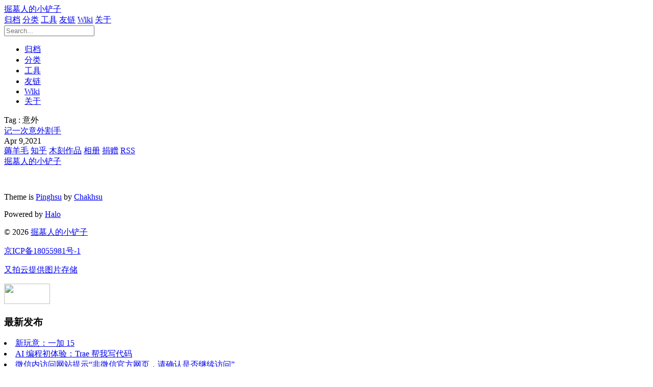

--- FILE ---
content_type: text/html;charset=utf-8
request_url: https://juemuren4449.com/tags/%E6%84%8F%E5%A4%96
body_size: 3604
content:
<!DOCTYPE html>
<html>
<head>
    <meta charset="UTF-8">


    <meta http-equiv="X-UA-Compatible" content="IE=edge, chrome=1">
    <meta name="renderer" content="webkit">
    <meta name="viewport" content="width=device-width, initial-scale=1.0, minimum-scale=1.0, maximum-scale=1.0, user-scalable=no">
    <meta http-equiv="Cache-Control" content="no-transform"/>
    <meta http-equiv="Cache-Control" content="no-siteapp"/>

    <meta name="generator" content="Halo 1.6.1"/>
        <link rel="shortcut icon" type="images/x-icon" href="https://img.juemuren4449.com/favicon.png">
    

    <title>标签：意外 | 掘墓人的小铲子</title>
    <meta name="keywords" content="掘墓人,掘墓人的小铲子" />
    <meta name="description" content="掘墓人的小铲子，记录生活，分析技术~" />

    <link rel="stylesheet" href="//cdn.juemuren4449.com/halo/1.6.x/xcode.min.css">
    <link href="https://cdn.juemuren4449.com/halo/1.6.x/style.min.css" rel="stylesheet">
    <!--[if lt IE 9]>
    <script src="https://cdn.juemuren4449.com/halo/1.6.x/html5shiv.min.js"></script>
    <script src="https://cdn.juemuren4449.com/halo/1.6.x/respond.min.js"></script>
    <![endif]-->
</head>
<body class="" gtools_scp_screen_capture_injected="true">
<!--[if lt IE 8]>
<div class="browsehappy" role="dialog">
    当前网页 <strong>不支持</strong> 你正在使用的浏览器. 为了正常的访问, 请 <a href="http://browsehappy.com/" target="_blank">升级你的浏览器</a>。
</div>
<![endif]-->
<header id="header" class="header bg-white">
    <div class="navbar-container">
        <a href="https://juemuren4449.com" class="navbar-logo">
            掘墓人的小铲子
        </a>
        <div class="navbar-menu">

                    <a href="/archives" target="_self">归档</a>
                    <a href="/categories" target="_self">分类</a>
                    <a href="/tools" target="_blank">工具</a>
                    <a href="/links" target="_self">友链</a>
                    <a href="https://wiki.juemuren4449.com/" target="_blank">Wiki</a>
                    <a href="/p/about" target="_self">关于</a>

        </div>

        <div class="navbar-search" onclick="">
            <span class="icon-search"></span>
            <form id="search" method="get" action="https://juemuren4449.com/search" role="search">
                <span class="search-box">
                    <input type="text" id="input" class="input" name="keyword" required="true" placeholder="Search..." maxlength="30" autocomplete="off">
                </span>
            </form>
        </div>

        <div class="navbar-mobile-menu" onclick="">
            <span class="icon-menu cross"><span class="middle"></span></span>
            <ul>
                    <li><a href="/archives" target="_self">归档</a></li>
                    <li><a href="/categories" target="_self">分类</a></li>
                    <li><a href="/tools" target="_blank">工具</a></li>
                    <li><a href="/links" target="_self">友链</a></li>
                    <li><a href="https://wiki.juemuren4449.com/" target="_blank">Wiki</a></li>
                    <li><a href="/p/about" target="_self">关于</a></li>
            </ul>
        </div>
    </div>
</header>
<div class="main-content common-page clearfix">
    <div class="common-item">
        <div class="common-title">
            Tag : 意外
        </div>
        <div class="post-lists">
			<div class="post-lists-body">
						<div class="post-list-item">
							<div class="post-list-item-container bg-blue
">
								<div class="item-label bg-blue
" onclick="window.open('https://juemuren4449.com/archives/cut-my-own-hand','_self')">
                                    <div class="item-title"><a href="https://juemuren4449.com/archives/cut-my-own-hand">记一次意外割手</a></div>
									<div class="item-meta clearfix">
										<div class="item-meta-ico bg-ico-lock
" style="background: url(https://juemuren4449.com/themes/chakhsu_pinghsu/source/images/bg-ico.png) no-repeat;background-size: 40px auto;"></div>
										<div class="item-meta-date"> Apr 9,2021 </div>
									</div>
								</div>
							</div>
						</div>
			</div>
		</div>
	</div>
    <div class="lists-navigator clearfix">
    </div>
</div>

<footer id="footer" class="footer bg-white">
	<div class="footer-social">
		<div class="footer-container clearfix">
			<div class="social-list">
                <!-- 
                    <a class="social weibo" target="blank" href="https://pay.juemuren4449.com">WEIBO</a>
                    <a class="social zhihu" target="blank" href="https://www.zhihu.com/people/juemuren4449">ZHIHU</a>
                    <a class="social rss" target="blank" href="https://juemuren4449.com/feed/">RSS</a>
				    <a class="social github" target="blank" href="https://wood.juemuren4449.com">GITHUB</a>
                    <a class="social twitter" target="blank" href="https://p.juemuren4449.com">TWITTER</a>
                 -->
                <a class="social rss" target="blank" href="https://haoyangmao.wiki">薅羊毛</a>
                    <a class="social zhihu" target="blank" href="https://www.zhihu.com/people/juemuren4449">知乎</a>
				    <a class="social github" target="blank" href="https://wood.juemuren4449.com">木刻作品</a>
                    <a class="social twitter" target="blank" href="https://p.juemuren4449.com">相册</a>
                    <a class="social weibo" target="blank" href="https://pay.juemuren4449.com">捐赠</a>
                    <a class="social rss" target="blank" href="https://juemuren4449.com/feed/">RSS</a>
			</div>
		</div>
	</div>
	<div class="footer-meta">
		<div class="footer-container">
			<div class="meta-item meta-copyright">
				<div class="meta-copyright-info">
                    <a href="https://juemuren4449.com" class="info-logo">
                        掘墓人的小铲子
                    </a>
					<div class="info-text">
                        <p>　</p>
                    	<p>Theme is <a href="https://github.com/chakhsu/pinghsu" target="_blank">Pinghsu</a> by <a href="https://www.linpx.com/" target="_blank">Chakhsu</a></p>
						<p>Powered by <a href="https://halo.run" target="_blank" rel="nofollow">Halo</a></p>
						<p>&copy; 2026 <a href="https://juemuren4449.com">掘墓人的小铲子</a></p>
                        <p><a href="http://beian.miit.gov.cn" target="_blank">京ICP备18055981号-1</a></p>
						<p><a href="https://www.upyun.com/?utm_source=lianmeng&utm_medium=referral" target="_blank">又拍云提供图片存储</a></p>
	                    <p><a href="https://www.upyun.com/?utm_source=lianmeng&utm_medium=referral" target="_blank"><img height="40px" width="90px" src="https://img.juemuren4449.com/4ff5b7d3ed727d330fcdda17165de906.png"></a></p>
                        <p>    
    <script>
var _hmt = _hmt || [];
(function() {
  var hm = document.createElement("script");
  hm.src = "https://hm.baidu.com/hm.js?a0455cf37dbfbb725cfd74fa9e1d3eaf";
  var s = document.getElementsByTagName("script")[0]; 
  s.parentNode.insertBefore(hm, s);
})();
</script>
<script async defer data-website-id="61c77964-dfad-4e6e-bcd5-db00c3388f33" src="https://tongji.juemuren4449.com/umami.js"></script>
</p>
					</div>
				</div>
			</div>
			<div class="meta-item meta-posts">
				<h3 class="meta-title">最新发布</h3>
        <li><a href="https://juemuren4449.com/archives/oneplus-15">新玩意：一加 15</a></li>
        <li><a href="https://juemuren4449.com/archives/trae">AI 编程初体验：Trae 帮我写代码</a></li>
        <li><a href="https://juemuren4449.com/archives/not-an-official-wechat-webpage">微信内访问网站提示“非微信官方网页，请确认是否继续访问”</a></li>
        <li><a href="https://juemuren4449.com/archives/haoyangmao">薅羊毛网站</a></li>
        <li><a href="https://juemuren4449.com/archives/wechat-cover">微信红包封面</a></li>
        <li><a href="https://juemuren4449.com/archives/tokyo-japan">日本东京见闻</a></li>
			</div>
            <div class="meta-item meta-comments">
                <h3 class="meta-title">最新评论</h3>
                <li><a href="https://juemuren4449.com/archives/not-an-official-wechat-webpage#509">掘墓人 : 博客用的是 Halo，具体可以看下 https://www.halo.run 。</a></li>
                <li><a href="https://juemuren4449.com/archives/not-an-official-wechat-webpage#508">lip : 想问一下用的什么博客系统</a></li>
                <li><a href="https://juemuren4449.com/archives/trae#507">掘墓人 : 哈哈，确实如此，今天又用 Trae 写了个软件，太高效了</a></li>
                <li><a href="https://juemuren4449.com/archives/trae#506">Deep Router : 现在有AI之后，写代码真的方便了好多，多出来很多coffee time</a></li>
                <li><a href="https://juemuren4449.com/archives/duplicati#505">掘墓人 : 应该是历史版本问题吧，会累计增加空间占用。</a></li>
                <li><a href="https://juemuren4449.com/archives/duplicati#504">violet : Tencent COS 4GB文件备份，Duplicati占用了4.5GB内存，换成S3占用270MB内存，感觉是Tencent SDK的问题</a></li>
            </div>
		</div>
	</div>
</footer>


<script src="https://cdn.juemuren4449.com/halo/1.6.x/headroom.min.js"></script>

<script src="https://cdn.juemuren4449.com/halo/1.6.x/highlight.min.js"></script>


<script src="https://cdn.juemuren4449.com/halo/1.6.x/instantclick.min.js"></script>


<script>



var header = new Headroom(document.getElementById("header"), {
    tolerance: 0,
    offset : 70,
    classes: {
      initial: "animated",
      pinned: "slideDown",
      unpinned: "slideUp"
    }
});
header.init();


</script>

<script type="text/x-mathjax-config">
MathJax.Hub.Config({
    showProcessingMessages: false,
    messageStyle: "none",
    extensions: ["tex2jax.js"],
    jax: ["input/TeX", "output/HTML-CSS"],
    tex2jax: {
        inlineMath: [ ['$','$'], ["\\(","\\)"] ],
        displayMath: [ ['$$','$$'], ["\\[","\\]"] ],
        skipTags: ['script', 'noscript', 'style', 'textarea', 'pre','code','a'],
        ignoreClass:"comment-content"
    },
    "HTML-CSS": {
        availableFonts: ["STIX","TeX"],
        showMathMenu: false
    }
});
MathJax.Hub.Queue(["Typeset",MathJax.Hub]);
</script>
<script src="//cdn.juemuren4449.com/web/Tale/source/js/MathJax.js?config=TeX-AMS-MML_HTMLorMML"></script>

<script data-no-instant>
InstantClick.on('change', function(isInitialLoad){
    var blocks = document.querySelectorAll('pre code');
    for (var i = 0; i < blocks.length; i++) {
        hljs.highlightBlock(blocks[i]);
    }

    if (isInitialLoad === false) {
        if (typeof MathJax !== 'undefined'){MathJax.Hub.Queue(["Typeset",MathJax.Hub]);}
    }
});
InstantClick.init('mousedown');
</script>
</body>
</html>
